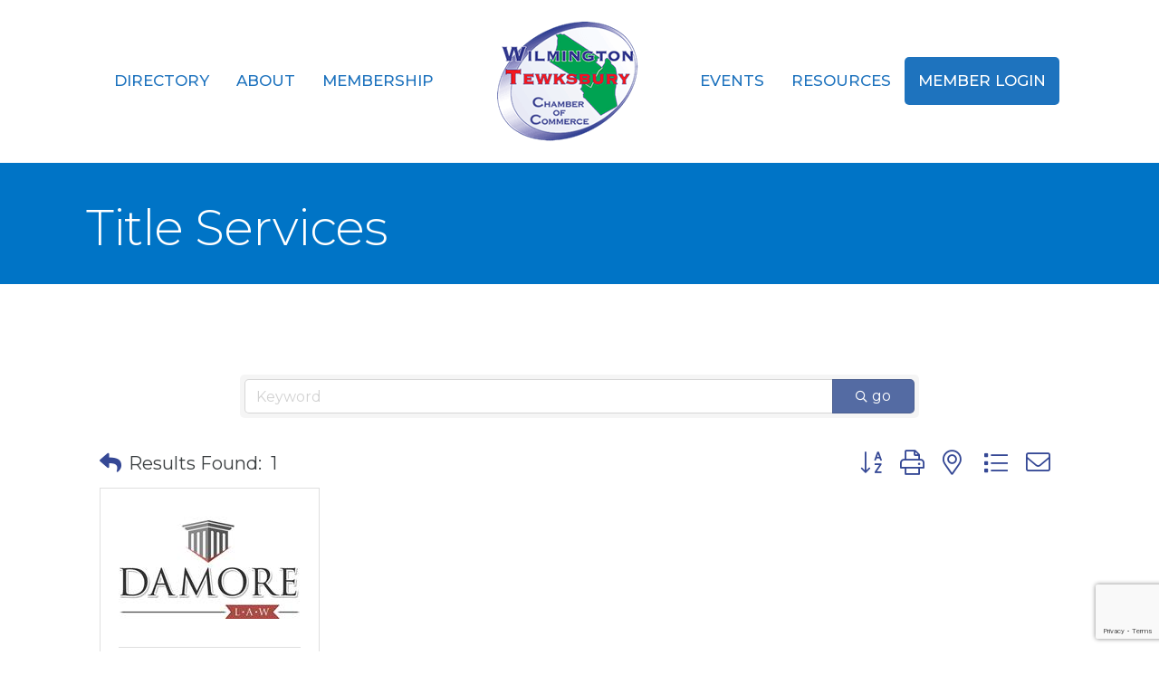

--- FILE ---
content_type: text/html; charset=utf-8
request_url: https://www.google.com/recaptcha/enterprise/anchor?ar=1&k=6LfI_T8rAAAAAMkWHrLP_GfSf3tLy9tKa839wcWa&co=aHR0cHM6Ly9idXNpbmVzcy53aWxtaW5ndG9udGV3a3NidXJ5Y2hhbWJlci5vcmc6NDQz&hl=en&v=PoyoqOPhxBO7pBk68S4YbpHZ&size=invisible&anchor-ms=20000&execute-ms=30000&cb=piscoqv8bphe
body_size: 48755
content:
<!DOCTYPE HTML><html dir="ltr" lang="en"><head><meta http-equiv="Content-Type" content="text/html; charset=UTF-8">
<meta http-equiv="X-UA-Compatible" content="IE=edge">
<title>reCAPTCHA</title>
<style type="text/css">
/* cyrillic-ext */
@font-face {
  font-family: 'Roboto';
  font-style: normal;
  font-weight: 400;
  font-stretch: 100%;
  src: url(//fonts.gstatic.com/s/roboto/v48/KFO7CnqEu92Fr1ME7kSn66aGLdTylUAMa3GUBHMdazTgWw.woff2) format('woff2');
  unicode-range: U+0460-052F, U+1C80-1C8A, U+20B4, U+2DE0-2DFF, U+A640-A69F, U+FE2E-FE2F;
}
/* cyrillic */
@font-face {
  font-family: 'Roboto';
  font-style: normal;
  font-weight: 400;
  font-stretch: 100%;
  src: url(//fonts.gstatic.com/s/roboto/v48/KFO7CnqEu92Fr1ME7kSn66aGLdTylUAMa3iUBHMdazTgWw.woff2) format('woff2');
  unicode-range: U+0301, U+0400-045F, U+0490-0491, U+04B0-04B1, U+2116;
}
/* greek-ext */
@font-face {
  font-family: 'Roboto';
  font-style: normal;
  font-weight: 400;
  font-stretch: 100%;
  src: url(//fonts.gstatic.com/s/roboto/v48/KFO7CnqEu92Fr1ME7kSn66aGLdTylUAMa3CUBHMdazTgWw.woff2) format('woff2');
  unicode-range: U+1F00-1FFF;
}
/* greek */
@font-face {
  font-family: 'Roboto';
  font-style: normal;
  font-weight: 400;
  font-stretch: 100%;
  src: url(//fonts.gstatic.com/s/roboto/v48/KFO7CnqEu92Fr1ME7kSn66aGLdTylUAMa3-UBHMdazTgWw.woff2) format('woff2');
  unicode-range: U+0370-0377, U+037A-037F, U+0384-038A, U+038C, U+038E-03A1, U+03A3-03FF;
}
/* math */
@font-face {
  font-family: 'Roboto';
  font-style: normal;
  font-weight: 400;
  font-stretch: 100%;
  src: url(//fonts.gstatic.com/s/roboto/v48/KFO7CnqEu92Fr1ME7kSn66aGLdTylUAMawCUBHMdazTgWw.woff2) format('woff2');
  unicode-range: U+0302-0303, U+0305, U+0307-0308, U+0310, U+0312, U+0315, U+031A, U+0326-0327, U+032C, U+032F-0330, U+0332-0333, U+0338, U+033A, U+0346, U+034D, U+0391-03A1, U+03A3-03A9, U+03B1-03C9, U+03D1, U+03D5-03D6, U+03F0-03F1, U+03F4-03F5, U+2016-2017, U+2034-2038, U+203C, U+2040, U+2043, U+2047, U+2050, U+2057, U+205F, U+2070-2071, U+2074-208E, U+2090-209C, U+20D0-20DC, U+20E1, U+20E5-20EF, U+2100-2112, U+2114-2115, U+2117-2121, U+2123-214F, U+2190, U+2192, U+2194-21AE, U+21B0-21E5, U+21F1-21F2, U+21F4-2211, U+2213-2214, U+2216-22FF, U+2308-230B, U+2310, U+2319, U+231C-2321, U+2336-237A, U+237C, U+2395, U+239B-23B7, U+23D0, U+23DC-23E1, U+2474-2475, U+25AF, U+25B3, U+25B7, U+25BD, U+25C1, U+25CA, U+25CC, U+25FB, U+266D-266F, U+27C0-27FF, U+2900-2AFF, U+2B0E-2B11, U+2B30-2B4C, U+2BFE, U+3030, U+FF5B, U+FF5D, U+1D400-1D7FF, U+1EE00-1EEFF;
}
/* symbols */
@font-face {
  font-family: 'Roboto';
  font-style: normal;
  font-weight: 400;
  font-stretch: 100%;
  src: url(//fonts.gstatic.com/s/roboto/v48/KFO7CnqEu92Fr1ME7kSn66aGLdTylUAMaxKUBHMdazTgWw.woff2) format('woff2');
  unicode-range: U+0001-000C, U+000E-001F, U+007F-009F, U+20DD-20E0, U+20E2-20E4, U+2150-218F, U+2190, U+2192, U+2194-2199, U+21AF, U+21E6-21F0, U+21F3, U+2218-2219, U+2299, U+22C4-22C6, U+2300-243F, U+2440-244A, U+2460-24FF, U+25A0-27BF, U+2800-28FF, U+2921-2922, U+2981, U+29BF, U+29EB, U+2B00-2BFF, U+4DC0-4DFF, U+FFF9-FFFB, U+10140-1018E, U+10190-1019C, U+101A0, U+101D0-101FD, U+102E0-102FB, U+10E60-10E7E, U+1D2C0-1D2D3, U+1D2E0-1D37F, U+1F000-1F0FF, U+1F100-1F1AD, U+1F1E6-1F1FF, U+1F30D-1F30F, U+1F315, U+1F31C, U+1F31E, U+1F320-1F32C, U+1F336, U+1F378, U+1F37D, U+1F382, U+1F393-1F39F, U+1F3A7-1F3A8, U+1F3AC-1F3AF, U+1F3C2, U+1F3C4-1F3C6, U+1F3CA-1F3CE, U+1F3D4-1F3E0, U+1F3ED, U+1F3F1-1F3F3, U+1F3F5-1F3F7, U+1F408, U+1F415, U+1F41F, U+1F426, U+1F43F, U+1F441-1F442, U+1F444, U+1F446-1F449, U+1F44C-1F44E, U+1F453, U+1F46A, U+1F47D, U+1F4A3, U+1F4B0, U+1F4B3, U+1F4B9, U+1F4BB, U+1F4BF, U+1F4C8-1F4CB, U+1F4D6, U+1F4DA, U+1F4DF, U+1F4E3-1F4E6, U+1F4EA-1F4ED, U+1F4F7, U+1F4F9-1F4FB, U+1F4FD-1F4FE, U+1F503, U+1F507-1F50B, U+1F50D, U+1F512-1F513, U+1F53E-1F54A, U+1F54F-1F5FA, U+1F610, U+1F650-1F67F, U+1F687, U+1F68D, U+1F691, U+1F694, U+1F698, U+1F6AD, U+1F6B2, U+1F6B9-1F6BA, U+1F6BC, U+1F6C6-1F6CF, U+1F6D3-1F6D7, U+1F6E0-1F6EA, U+1F6F0-1F6F3, U+1F6F7-1F6FC, U+1F700-1F7FF, U+1F800-1F80B, U+1F810-1F847, U+1F850-1F859, U+1F860-1F887, U+1F890-1F8AD, U+1F8B0-1F8BB, U+1F8C0-1F8C1, U+1F900-1F90B, U+1F93B, U+1F946, U+1F984, U+1F996, U+1F9E9, U+1FA00-1FA6F, U+1FA70-1FA7C, U+1FA80-1FA89, U+1FA8F-1FAC6, U+1FACE-1FADC, U+1FADF-1FAE9, U+1FAF0-1FAF8, U+1FB00-1FBFF;
}
/* vietnamese */
@font-face {
  font-family: 'Roboto';
  font-style: normal;
  font-weight: 400;
  font-stretch: 100%;
  src: url(//fonts.gstatic.com/s/roboto/v48/KFO7CnqEu92Fr1ME7kSn66aGLdTylUAMa3OUBHMdazTgWw.woff2) format('woff2');
  unicode-range: U+0102-0103, U+0110-0111, U+0128-0129, U+0168-0169, U+01A0-01A1, U+01AF-01B0, U+0300-0301, U+0303-0304, U+0308-0309, U+0323, U+0329, U+1EA0-1EF9, U+20AB;
}
/* latin-ext */
@font-face {
  font-family: 'Roboto';
  font-style: normal;
  font-weight: 400;
  font-stretch: 100%;
  src: url(//fonts.gstatic.com/s/roboto/v48/KFO7CnqEu92Fr1ME7kSn66aGLdTylUAMa3KUBHMdazTgWw.woff2) format('woff2');
  unicode-range: U+0100-02BA, U+02BD-02C5, U+02C7-02CC, U+02CE-02D7, U+02DD-02FF, U+0304, U+0308, U+0329, U+1D00-1DBF, U+1E00-1E9F, U+1EF2-1EFF, U+2020, U+20A0-20AB, U+20AD-20C0, U+2113, U+2C60-2C7F, U+A720-A7FF;
}
/* latin */
@font-face {
  font-family: 'Roboto';
  font-style: normal;
  font-weight: 400;
  font-stretch: 100%;
  src: url(//fonts.gstatic.com/s/roboto/v48/KFO7CnqEu92Fr1ME7kSn66aGLdTylUAMa3yUBHMdazQ.woff2) format('woff2');
  unicode-range: U+0000-00FF, U+0131, U+0152-0153, U+02BB-02BC, U+02C6, U+02DA, U+02DC, U+0304, U+0308, U+0329, U+2000-206F, U+20AC, U+2122, U+2191, U+2193, U+2212, U+2215, U+FEFF, U+FFFD;
}
/* cyrillic-ext */
@font-face {
  font-family: 'Roboto';
  font-style: normal;
  font-weight: 500;
  font-stretch: 100%;
  src: url(//fonts.gstatic.com/s/roboto/v48/KFO7CnqEu92Fr1ME7kSn66aGLdTylUAMa3GUBHMdazTgWw.woff2) format('woff2');
  unicode-range: U+0460-052F, U+1C80-1C8A, U+20B4, U+2DE0-2DFF, U+A640-A69F, U+FE2E-FE2F;
}
/* cyrillic */
@font-face {
  font-family: 'Roboto';
  font-style: normal;
  font-weight: 500;
  font-stretch: 100%;
  src: url(//fonts.gstatic.com/s/roboto/v48/KFO7CnqEu92Fr1ME7kSn66aGLdTylUAMa3iUBHMdazTgWw.woff2) format('woff2');
  unicode-range: U+0301, U+0400-045F, U+0490-0491, U+04B0-04B1, U+2116;
}
/* greek-ext */
@font-face {
  font-family: 'Roboto';
  font-style: normal;
  font-weight: 500;
  font-stretch: 100%;
  src: url(//fonts.gstatic.com/s/roboto/v48/KFO7CnqEu92Fr1ME7kSn66aGLdTylUAMa3CUBHMdazTgWw.woff2) format('woff2');
  unicode-range: U+1F00-1FFF;
}
/* greek */
@font-face {
  font-family: 'Roboto';
  font-style: normal;
  font-weight: 500;
  font-stretch: 100%;
  src: url(//fonts.gstatic.com/s/roboto/v48/KFO7CnqEu92Fr1ME7kSn66aGLdTylUAMa3-UBHMdazTgWw.woff2) format('woff2');
  unicode-range: U+0370-0377, U+037A-037F, U+0384-038A, U+038C, U+038E-03A1, U+03A3-03FF;
}
/* math */
@font-face {
  font-family: 'Roboto';
  font-style: normal;
  font-weight: 500;
  font-stretch: 100%;
  src: url(//fonts.gstatic.com/s/roboto/v48/KFO7CnqEu92Fr1ME7kSn66aGLdTylUAMawCUBHMdazTgWw.woff2) format('woff2');
  unicode-range: U+0302-0303, U+0305, U+0307-0308, U+0310, U+0312, U+0315, U+031A, U+0326-0327, U+032C, U+032F-0330, U+0332-0333, U+0338, U+033A, U+0346, U+034D, U+0391-03A1, U+03A3-03A9, U+03B1-03C9, U+03D1, U+03D5-03D6, U+03F0-03F1, U+03F4-03F5, U+2016-2017, U+2034-2038, U+203C, U+2040, U+2043, U+2047, U+2050, U+2057, U+205F, U+2070-2071, U+2074-208E, U+2090-209C, U+20D0-20DC, U+20E1, U+20E5-20EF, U+2100-2112, U+2114-2115, U+2117-2121, U+2123-214F, U+2190, U+2192, U+2194-21AE, U+21B0-21E5, U+21F1-21F2, U+21F4-2211, U+2213-2214, U+2216-22FF, U+2308-230B, U+2310, U+2319, U+231C-2321, U+2336-237A, U+237C, U+2395, U+239B-23B7, U+23D0, U+23DC-23E1, U+2474-2475, U+25AF, U+25B3, U+25B7, U+25BD, U+25C1, U+25CA, U+25CC, U+25FB, U+266D-266F, U+27C0-27FF, U+2900-2AFF, U+2B0E-2B11, U+2B30-2B4C, U+2BFE, U+3030, U+FF5B, U+FF5D, U+1D400-1D7FF, U+1EE00-1EEFF;
}
/* symbols */
@font-face {
  font-family: 'Roboto';
  font-style: normal;
  font-weight: 500;
  font-stretch: 100%;
  src: url(//fonts.gstatic.com/s/roboto/v48/KFO7CnqEu92Fr1ME7kSn66aGLdTylUAMaxKUBHMdazTgWw.woff2) format('woff2');
  unicode-range: U+0001-000C, U+000E-001F, U+007F-009F, U+20DD-20E0, U+20E2-20E4, U+2150-218F, U+2190, U+2192, U+2194-2199, U+21AF, U+21E6-21F0, U+21F3, U+2218-2219, U+2299, U+22C4-22C6, U+2300-243F, U+2440-244A, U+2460-24FF, U+25A0-27BF, U+2800-28FF, U+2921-2922, U+2981, U+29BF, U+29EB, U+2B00-2BFF, U+4DC0-4DFF, U+FFF9-FFFB, U+10140-1018E, U+10190-1019C, U+101A0, U+101D0-101FD, U+102E0-102FB, U+10E60-10E7E, U+1D2C0-1D2D3, U+1D2E0-1D37F, U+1F000-1F0FF, U+1F100-1F1AD, U+1F1E6-1F1FF, U+1F30D-1F30F, U+1F315, U+1F31C, U+1F31E, U+1F320-1F32C, U+1F336, U+1F378, U+1F37D, U+1F382, U+1F393-1F39F, U+1F3A7-1F3A8, U+1F3AC-1F3AF, U+1F3C2, U+1F3C4-1F3C6, U+1F3CA-1F3CE, U+1F3D4-1F3E0, U+1F3ED, U+1F3F1-1F3F3, U+1F3F5-1F3F7, U+1F408, U+1F415, U+1F41F, U+1F426, U+1F43F, U+1F441-1F442, U+1F444, U+1F446-1F449, U+1F44C-1F44E, U+1F453, U+1F46A, U+1F47D, U+1F4A3, U+1F4B0, U+1F4B3, U+1F4B9, U+1F4BB, U+1F4BF, U+1F4C8-1F4CB, U+1F4D6, U+1F4DA, U+1F4DF, U+1F4E3-1F4E6, U+1F4EA-1F4ED, U+1F4F7, U+1F4F9-1F4FB, U+1F4FD-1F4FE, U+1F503, U+1F507-1F50B, U+1F50D, U+1F512-1F513, U+1F53E-1F54A, U+1F54F-1F5FA, U+1F610, U+1F650-1F67F, U+1F687, U+1F68D, U+1F691, U+1F694, U+1F698, U+1F6AD, U+1F6B2, U+1F6B9-1F6BA, U+1F6BC, U+1F6C6-1F6CF, U+1F6D3-1F6D7, U+1F6E0-1F6EA, U+1F6F0-1F6F3, U+1F6F7-1F6FC, U+1F700-1F7FF, U+1F800-1F80B, U+1F810-1F847, U+1F850-1F859, U+1F860-1F887, U+1F890-1F8AD, U+1F8B0-1F8BB, U+1F8C0-1F8C1, U+1F900-1F90B, U+1F93B, U+1F946, U+1F984, U+1F996, U+1F9E9, U+1FA00-1FA6F, U+1FA70-1FA7C, U+1FA80-1FA89, U+1FA8F-1FAC6, U+1FACE-1FADC, U+1FADF-1FAE9, U+1FAF0-1FAF8, U+1FB00-1FBFF;
}
/* vietnamese */
@font-face {
  font-family: 'Roboto';
  font-style: normal;
  font-weight: 500;
  font-stretch: 100%;
  src: url(//fonts.gstatic.com/s/roboto/v48/KFO7CnqEu92Fr1ME7kSn66aGLdTylUAMa3OUBHMdazTgWw.woff2) format('woff2');
  unicode-range: U+0102-0103, U+0110-0111, U+0128-0129, U+0168-0169, U+01A0-01A1, U+01AF-01B0, U+0300-0301, U+0303-0304, U+0308-0309, U+0323, U+0329, U+1EA0-1EF9, U+20AB;
}
/* latin-ext */
@font-face {
  font-family: 'Roboto';
  font-style: normal;
  font-weight: 500;
  font-stretch: 100%;
  src: url(//fonts.gstatic.com/s/roboto/v48/KFO7CnqEu92Fr1ME7kSn66aGLdTylUAMa3KUBHMdazTgWw.woff2) format('woff2');
  unicode-range: U+0100-02BA, U+02BD-02C5, U+02C7-02CC, U+02CE-02D7, U+02DD-02FF, U+0304, U+0308, U+0329, U+1D00-1DBF, U+1E00-1E9F, U+1EF2-1EFF, U+2020, U+20A0-20AB, U+20AD-20C0, U+2113, U+2C60-2C7F, U+A720-A7FF;
}
/* latin */
@font-face {
  font-family: 'Roboto';
  font-style: normal;
  font-weight: 500;
  font-stretch: 100%;
  src: url(//fonts.gstatic.com/s/roboto/v48/KFO7CnqEu92Fr1ME7kSn66aGLdTylUAMa3yUBHMdazQ.woff2) format('woff2');
  unicode-range: U+0000-00FF, U+0131, U+0152-0153, U+02BB-02BC, U+02C6, U+02DA, U+02DC, U+0304, U+0308, U+0329, U+2000-206F, U+20AC, U+2122, U+2191, U+2193, U+2212, U+2215, U+FEFF, U+FFFD;
}
/* cyrillic-ext */
@font-face {
  font-family: 'Roboto';
  font-style: normal;
  font-weight: 900;
  font-stretch: 100%;
  src: url(//fonts.gstatic.com/s/roboto/v48/KFO7CnqEu92Fr1ME7kSn66aGLdTylUAMa3GUBHMdazTgWw.woff2) format('woff2');
  unicode-range: U+0460-052F, U+1C80-1C8A, U+20B4, U+2DE0-2DFF, U+A640-A69F, U+FE2E-FE2F;
}
/* cyrillic */
@font-face {
  font-family: 'Roboto';
  font-style: normal;
  font-weight: 900;
  font-stretch: 100%;
  src: url(//fonts.gstatic.com/s/roboto/v48/KFO7CnqEu92Fr1ME7kSn66aGLdTylUAMa3iUBHMdazTgWw.woff2) format('woff2');
  unicode-range: U+0301, U+0400-045F, U+0490-0491, U+04B0-04B1, U+2116;
}
/* greek-ext */
@font-face {
  font-family: 'Roboto';
  font-style: normal;
  font-weight: 900;
  font-stretch: 100%;
  src: url(//fonts.gstatic.com/s/roboto/v48/KFO7CnqEu92Fr1ME7kSn66aGLdTylUAMa3CUBHMdazTgWw.woff2) format('woff2');
  unicode-range: U+1F00-1FFF;
}
/* greek */
@font-face {
  font-family: 'Roboto';
  font-style: normal;
  font-weight: 900;
  font-stretch: 100%;
  src: url(//fonts.gstatic.com/s/roboto/v48/KFO7CnqEu92Fr1ME7kSn66aGLdTylUAMa3-UBHMdazTgWw.woff2) format('woff2');
  unicode-range: U+0370-0377, U+037A-037F, U+0384-038A, U+038C, U+038E-03A1, U+03A3-03FF;
}
/* math */
@font-face {
  font-family: 'Roboto';
  font-style: normal;
  font-weight: 900;
  font-stretch: 100%;
  src: url(//fonts.gstatic.com/s/roboto/v48/KFO7CnqEu92Fr1ME7kSn66aGLdTylUAMawCUBHMdazTgWw.woff2) format('woff2');
  unicode-range: U+0302-0303, U+0305, U+0307-0308, U+0310, U+0312, U+0315, U+031A, U+0326-0327, U+032C, U+032F-0330, U+0332-0333, U+0338, U+033A, U+0346, U+034D, U+0391-03A1, U+03A3-03A9, U+03B1-03C9, U+03D1, U+03D5-03D6, U+03F0-03F1, U+03F4-03F5, U+2016-2017, U+2034-2038, U+203C, U+2040, U+2043, U+2047, U+2050, U+2057, U+205F, U+2070-2071, U+2074-208E, U+2090-209C, U+20D0-20DC, U+20E1, U+20E5-20EF, U+2100-2112, U+2114-2115, U+2117-2121, U+2123-214F, U+2190, U+2192, U+2194-21AE, U+21B0-21E5, U+21F1-21F2, U+21F4-2211, U+2213-2214, U+2216-22FF, U+2308-230B, U+2310, U+2319, U+231C-2321, U+2336-237A, U+237C, U+2395, U+239B-23B7, U+23D0, U+23DC-23E1, U+2474-2475, U+25AF, U+25B3, U+25B7, U+25BD, U+25C1, U+25CA, U+25CC, U+25FB, U+266D-266F, U+27C0-27FF, U+2900-2AFF, U+2B0E-2B11, U+2B30-2B4C, U+2BFE, U+3030, U+FF5B, U+FF5D, U+1D400-1D7FF, U+1EE00-1EEFF;
}
/* symbols */
@font-face {
  font-family: 'Roboto';
  font-style: normal;
  font-weight: 900;
  font-stretch: 100%;
  src: url(//fonts.gstatic.com/s/roboto/v48/KFO7CnqEu92Fr1ME7kSn66aGLdTylUAMaxKUBHMdazTgWw.woff2) format('woff2');
  unicode-range: U+0001-000C, U+000E-001F, U+007F-009F, U+20DD-20E0, U+20E2-20E4, U+2150-218F, U+2190, U+2192, U+2194-2199, U+21AF, U+21E6-21F0, U+21F3, U+2218-2219, U+2299, U+22C4-22C6, U+2300-243F, U+2440-244A, U+2460-24FF, U+25A0-27BF, U+2800-28FF, U+2921-2922, U+2981, U+29BF, U+29EB, U+2B00-2BFF, U+4DC0-4DFF, U+FFF9-FFFB, U+10140-1018E, U+10190-1019C, U+101A0, U+101D0-101FD, U+102E0-102FB, U+10E60-10E7E, U+1D2C0-1D2D3, U+1D2E0-1D37F, U+1F000-1F0FF, U+1F100-1F1AD, U+1F1E6-1F1FF, U+1F30D-1F30F, U+1F315, U+1F31C, U+1F31E, U+1F320-1F32C, U+1F336, U+1F378, U+1F37D, U+1F382, U+1F393-1F39F, U+1F3A7-1F3A8, U+1F3AC-1F3AF, U+1F3C2, U+1F3C4-1F3C6, U+1F3CA-1F3CE, U+1F3D4-1F3E0, U+1F3ED, U+1F3F1-1F3F3, U+1F3F5-1F3F7, U+1F408, U+1F415, U+1F41F, U+1F426, U+1F43F, U+1F441-1F442, U+1F444, U+1F446-1F449, U+1F44C-1F44E, U+1F453, U+1F46A, U+1F47D, U+1F4A3, U+1F4B0, U+1F4B3, U+1F4B9, U+1F4BB, U+1F4BF, U+1F4C8-1F4CB, U+1F4D6, U+1F4DA, U+1F4DF, U+1F4E3-1F4E6, U+1F4EA-1F4ED, U+1F4F7, U+1F4F9-1F4FB, U+1F4FD-1F4FE, U+1F503, U+1F507-1F50B, U+1F50D, U+1F512-1F513, U+1F53E-1F54A, U+1F54F-1F5FA, U+1F610, U+1F650-1F67F, U+1F687, U+1F68D, U+1F691, U+1F694, U+1F698, U+1F6AD, U+1F6B2, U+1F6B9-1F6BA, U+1F6BC, U+1F6C6-1F6CF, U+1F6D3-1F6D7, U+1F6E0-1F6EA, U+1F6F0-1F6F3, U+1F6F7-1F6FC, U+1F700-1F7FF, U+1F800-1F80B, U+1F810-1F847, U+1F850-1F859, U+1F860-1F887, U+1F890-1F8AD, U+1F8B0-1F8BB, U+1F8C0-1F8C1, U+1F900-1F90B, U+1F93B, U+1F946, U+1F984, U+1F996, U+1F9E9, U+1FA00-1FA6F, U+1FA70-1FA7C, U+1FA80-1FA89, U+1FA8F-1FAC6, U+1FACE-1FADC, U+1FADF-1FAE9, U+1FAF0-1FAF8, U+1FB00-1FBFF;
}
/* vietnamese */
@font-face {
  font-family: 'Roboto';
  font-style: normal;
  font-weight: 900;
  font-stretch: 100%;
  src: url(//fonts.gstatic.com/s/roboto/v48/KFO7CnqEu92Fr1ME7kSn66aGLdTylUAMa3OUBHMdazTgWw.woff2) format('woff2');
  unicode-range: U+0102-0103, U+0110-0111, U+0128-0129, U+0168-0169, U+01A0-01A1, U+01AF-01B0, U+0300-0301, U+0303-0304, U+0308-0309, U+0323, U+0329, U+1EA0-1EF9, U+20AB;
}
/* latin-ext */
@font-face {
  font-family: 'Roboto';
  font-style: normal;
  font-weight: 900;
  font-stretch: 100%;
  src: url(//fonts.gstatic.com/s/roboto/v48/KFO7CnqEu92Fr1ME7kSn66aGLdTylUAMa3KUBHMdazTgWw.woff2) format('woff2');
  unicode-range: U+0100-02BA, U+02BD-02C5, U+02C7-02CC, U+02CE-02D7, U+02DD-02FF, U+0304, U+0308, U+0329, U+1D00-1DBF, U+1E00-1E9F, U+1EF2-1EFF, U+2020, U+20A0-20AB, U+20AD-20C0, U+2113, U+2C60-2C7F, U+A720-A7FF;
}
/* latin */
@font-face {
  font-family: 'Roboto';
  font-style: normal;
  font-weight: 900;
  font-stretch: 100%;
  src: url(//fonts.gstatic.com/s/roboto/v48/KFO7CnqEu92Fr1ME7kSn66aGLdTylUAMa3yUBHMdazQ.woff2) format('woff2');
  unicode-range: U+0000-00FF, U+0131, U+0152-0153, U+02BB-02BC, U+02C6, U+02DA, U+02DC, U+0304, U+0308, U+0329, U+2000-206F, U+20AC, U+2122, U+2191, U+2193, U+2212, U+2215, U+FEFF, U+FFFD;
}

</style>
<link rel="stylesheet" type="text/css" href="https://www.gstatic.com/recaptcha/releases/PoyoqOPhxBO7pBk68S4YbpHZ/styles__ltr.css">
<script nonce="ijIXEVkN982Oyz9G4PniCQ" type="text/javascript">window['__recaptcha_api'] = 'https://www.google.com/recaptcha/enterprise/';</script>
<script type="text/javascript" src="https://www.gstatic.com/recaptcha/releases/PoyoqOPhxBO7pBk68S4YbpHZ/recaptcha__en.js" nonce="ijIXEVkN982Oyz9G4PniCQ">
      
    </script></head>
<body><div id="rc-anchor-alert" class="rc-anchor-alert"></div>
<input type="hidden" id="recaptcha-token" value="[base64]">
<script type="text/javascript" nonce="ijIXEVkN982Oyz9G4PniCQ">
      recaptcha.anchor.Main.init("[\x22ainput\x22,[\x22bgdata\x22,\x22\x22,\[base64]/[base64]/bmV3IFpbdF0obVswXSk6Sz09Mj9uZXcgWlt0XShtWzBdLG1bMV0pOks9PTM/bmV3IFpbdF0obVswXSxtWzFdLG1bMl0pOks9PTQ/[base64]/[base64]/[base64]/[base64]/[base64]/[base64]/[base64]/[base64]/[base64]/[base64]/[base64]/[base64]/[base64]/[base64]\\u003d\\u003d\x22,\[base64]\x22,\x22w5vCqU7Cv8O4w6rCgFVQFjDCv8K0w55WecKywplfwonDujzDghoHw74Fw7UBwoTDvCZ0w6gQO8KxfR9KcQ/DhMOrXwPCusOxwoBXwpV9w5HCq8Ogw7YSWcOLw68maSnDkcK6w5Itwo0fW8OQwp94LcK/[base64]/DqR3Cuycxw7YJK1LDnMK/w67DscO0RlXDji7DgsK2w6jDu2F3VcK6woNJw5DDlxjDtsKFwpQuwq8/f2fDvR0cayPDisOcc8OkFMK9wrPDtj4ZQ8O2wogjw5zCo34GbMOlwr4Pwo3Dg8Kyw5BmwpkWMBxRw4oaCBLCv8KDwp0Nw6fDnQ44wro6dztEYnzCvk5ZwrrDpcKeYMKsOMOoXxTCusK1w4vDlMK6w7pPwqxbMRLCuiTDgzB/wpXDm2kmN2TDvF19XxAKw5bDncKSw4Vpw57Cq8OGFMOQJcKUPsKGBV5IworDuAHChB/DmC7CsE7CmMKXPsOCZEsjDUJMKMOUw61rw5JqYsK3wrPDuEsJGTUtw4fCixM+ai/CsxE7wrfCjTsEE8K2YcKjwoHDinJLwps8w6vCnMK0wozCrAMJwo9yw79/wpbDgApCw5oiLT4YwowiDMOHw5bDkUMdw5QWOMOTwoTCrMOzwoPCmUxiQFwZCAnCscKHYzfDjg96ccO3JcOawoUVw7TDisO5OkV8ScK9fcOUS8OXw4kIwr/DisOmIMK5CcOuw4lifgB0w5UtwpN0dTIxAF/CpMKwd0DDrcKCwo3CvS7DksK7woXDjC0JWy0Tw5XDvcOjOXkWw5tVLCwdBgbDnjAywpPCosO5Dlw3T30Rw67CgDTCmBLCq8Kkw43DsDlKw4Vgw5chMcOjw7PDjGNpwoMoGGlGw7c2IcOMNA/DqTg5w68Rw7PCkEpqFylEwpoiDsOOEUV3MMKZeMKjJmNEw5nDpcK9wrB2PGXCtxPCpUbDpX9eHi/[base64]/Dvl1FATQEUlwHwoVtO1kTW1DCuMOJw6/DskzDkGzDvRrCl3c8GWF/SMOKwofDoDNCesOcw4Rxwr7DrsOgw7ZewrB/JMKLbMKcHgTCkMKww5hwBMKkw7pAwrfCqBDDgsOMPBjCk1wAcgnCjcOPSsKZw4E9w7zDicOxw6HCl8KaLcOfw4BOw7jDoCnCk8OhwqXDrcKwwrBHwrNbSF12w6kNLsOCT8OUwo0Iw7rDpMO5w6M9LhvCosOtw6HCth7DicKMMcOuw5/CncOaw7HDnMKEw57DpmweDX8QOcO0R3HDrAXCkVg6DFInfMO0w5XDvMKSUcKVw54QI8KVAsKTwqF8woQsOMK5w4Q4wrbClGwad0U2wpTCn1TDncKOFXjClMKew6EQwovCj1vDuyYUw6QyKcKGwpEwwpUdAE/CjMO3w6sNwp3DhBHCskJELkHDhMONAT8Gw5gJwq5yQBTDpz7Dj8KXw4x/[base64]/CqD3CvGrCsU7Dj302ATXCicKpw5N4KMKCSlpXw7Q2w6IxwqfDhBwKHMOIw4zDgsKqwrvDm8K7IcKrLsOHAsOZUsKhGMKBw77Ci8Ouf8KuYWk1wpbCqcK/AcKuR8O9XWXDrg/CncO1wpXDj8OPMxRXw7DDnsOBwqV1w7vCgMOuw47Dr8KROl/[base64]/w7PDhmvDvsKuw4gmVMK2CUfCoyQPwozDrsOUcnR9V8OQIcKaTFbDvMKjBgxEw7MCFMKpQ8KAOFxJJ8OHw6DDqGFdwp4LwoDCikDCkRvCrz4gWFzCjsOkwoTCg8KwQ0TCmMOabwIbDFQdw7nCs8KKdMKpGBLCvsOGCiF/dhxWw59GecKmwo7Cv8O2wqFfc8OVEk0ywrjCryt9dMKdwpHCrHwOdB1Tw57DvcOYBcOLw7rClRtTI8K0fALDs3bCsmgUw4kBNcOOcMOdw4vChyPDoXkXNsO3woZaQsOUw47DgcK4wqxNKmUgwq7CoMOkcSZOZAfCkAoLZcOuYcKiDHlrw4jDli/DgMO3XcOFVMKdO8O/d8K+AsOBwoZ9wrlOCxjDhiUYNWbDk3XDsQpWwokzDzRPQDgGFTjCscKKScOOB8Kdw5TDoC/[base64]/CpsK3w6lBw5hVAMOww6TDlXzCu8O9w4VCw7HDq8OHw7fCgxrDgcO2w7caVMK3MXLDssOhw79VVExyw4APbcOwwpvCp3/[base64]/[base64]/[base64]/ecKew7MNTsK7WHfDrUXCjsKjwqnCvcKjwr4xDMKGTcKNwqLDn8Kww5lcw5XDghbCi8K8w7wOYjwQNwwqw5TCmMOYL8KdUcKRC2/[base64]/DpmseXixLRsK4RMK9WTbDiyVZwrEgUizDqcKTw6/Cj8OFJTtZw5LDl2URECHCqMOhwpLDs8OKw5/[base64]/[base64]/DqmBOKgoSwpdWPMKZwqNWZsKTwrRBwp0mQ8KYwpfDkUsLwoHDtWjCh8KwcWbDpsKia8OLRMKWwrfDs8KTDFg1woHCnRJxM8KxwpwxdDXDtRgow6tvHz98w77ChjZSwrnDoMOQDcKSwoXCmQLDj1MPw7rDhA5cfSJdNVPDqBlmFcO0WR/DmsOYwopObANHwp8rwqIcK3/[base64]/aX3Ch8O5wrLDp8KOUDfCpDzCr00Ew7nCssKUw6HCmsKxwrl1QwXCnsK7wrdwa8OPw6/DlFDDu8OmwofDh1N+VsONwpwzF8O7wp3Cs31SDV/Du2g1w7fDhsKPw78PRzTCuQx5wqTCkHAFeFvDtnpyTsOtwr45BMOYaA9ew5bCtcO2w4TDgsOhw5vDpHHDmcO/wpfCklPDmsOSw6zCmMKIwrVZEmTDsMKNw7rDkMOAIhA8Nm/DisOaw4sba8OPScO/w7NpT8Kiw4JCwqHCpsO4w4rDgsKdwojDnkvDjDvComjDgcO+SsKqbcOsVMOswpbDm8O6LXrCrVtMwrwiw4wcw7rChMKfwp53wr3Cj342dXwkwr40w5fDtQbCvWRcwrvCp1pDBkbDjFN/[base64]/w7vCrHsgw7xZRSRWw44TwoZfw7TCtsOfQMKiSG0Cw7wDS8K8w5vCl8K8WEDCkT4jwqM9wpzCosORPSrDr8K4cUDDjMKewr3CoMOGw4/[base64]/[base64]/Du8KNw4sQw40Cw6wqw7kywpvDgwhPw7LDgcOdSmVWw586woNgw5QKw4MaHsKVwp/CuWB4NMKPPMO7w43Dg8ORFwbCoV3CqcOOHMKNWl3CvsKxwrbDtsKDH1rDrxxJw747wpDDhVNRw48qGgLCiMKZCsOEw5nDlX4vw7s6LSXDlTHDpTNYJMOcEUPDlCHDthTDtcO+KcO7LmTCjsKXNDQ7KcKRfW/[base64]/[base64]/[base64]/[base64]/L2nCkcKrwp4vGsO/w4HDonpywr0VCB8+wpRvw5vDmMKxRA8lw65Mw4jDn8OeOcKzw4haw68uGMKJwo4kwobDgDVCJD5Fwpc9w5XDnsK5wrHCv095wrJrw6LDjlPDhsOlw4cCUMOpKTrChEECcm3DgsOzOMKiw4tBAVjDkBA8bsOpw4jDpsK9w43CosK/wonCjsKodSLCrMOSLsOgwobCkkUdJcOZwp/ChsK2wqTCv3bCmsOlDSBLZ8OeHcKZUCBfU8OiPAnCvMKkFAI4w4UYcGlzwp3Dg8Omw7HDsMOObyhFw6wlwpxgw5HDmSxywq46wqjDucOmbsO5wo/CkQfCmMKDBzEwdsKIw5fCjVoZfCHDhyPDiiVWw4nDu8KcYwvDmRkwF8OnwqPDtBDDhsOfwpoewqZ8LkgIJmIUw7bDm8KHwrxtNU7DmE7DvMOAw6nDmy3DicO6BQHDgcKRGcKySsK7woTChQzCs8K5w43CtRrDq8Ogw5vDusO3w79Sw5MDfcO9UC/CqcOGwpXCqUrDpcOfw6LDvyM+H8Oiw7HDmCjCp2LCqMKLDkfDvkDCkMOZWUrCmUdsUMK/wpLDmSwWawHCi8Kmw7RScg41wq/DhhTDj15TB144wpDCp182U2NCbxnCvF4Aw7/DoVTChD3DncKhw5nDtnY/wowQbcO2w4XDo8KdwqXDoW8gw59lw5fDosK8EX0EwojDlcOrwo3CgifCrcObOx9HwqJ7V1Y+w6/DuTs2w4hjw5QAesK7TmUmw7J2csOdw5IvJsK1wrjDlcKHwotQw7jCqMOTSMK4w4nDpMOQG8OuVMOBw4YMwonDnAJIEAnDkBwWPjvDl8KZwovDicOTwp3CvcOZwq/CiWpKw5fDrcKyw73Dvx9Md8ObfGkLUyLDiSHDjl3DsMOpV8O/[base64]/w6F2P2fChMKHa23CokIQJxgdEgnDuMKDw6XCtsOhwpbDsFTDhA1CPjTDmEN7D8OLw6HDkcONw4zDlMO6BsO8ZxXDh8Kxw7oYw45BLMOQVMOhYcKEwrtZIjBJd8KiQsOqwqfCuHdOAFzDqcOYah41BMKNQcOBUxBTJsOZwr1Rw5oVCHfDmTYMwo7DsWlybGsaw6/Cj8Kiw445NGzCucOKwqUueDN7w50Mw7NdLcK7QwzCscKKwpzCtzl8DsO2wqUOwrYxQsKVL8OgwrxDOkABQcKZwpbCkXfCsioPw5Bnw5TCjMOBw71wYRTCjjQpwpE0wq/CosO7Qk4Iw67Cn085Wwkww7TDkcKJVMOCw5fCv8Obwo3DqMK5w6ABw4Z0P10kTcOSwoPDlzMfw7nDrsKFT8KRw6nDhcKuwqjCscOUw6LDpsO2wq7DkCrCjzDCqcKKw5xgYsOcwrATHEDDlxYvMD3DgMOhY8OJesOrwqLClDhMW8OsHGjCjsOpfsKgwq5qwrNZwqV/YsKiwodffMOIUDdqwpt4w5PDhhXDiGkLKVnCsWvDujNDw5sSwqbCj0gOw5jDrcKdwokiIWXDpljDjcOvInrDlcO5w7ASLcKdwp/Dpj15w50iwrfCq8Opw5Afw4RpCFTCiBQTw5VywpLDu8OAPE/CrUE5BGDCi8Oswqksw5bCuiDDkMOrw7/[base64]/DnSMfcg7CkMKDw7bDvcOzwps+D1vCmRvCmgIZIxI4w5psQ8Kqw63DssK6woPClMKWw5XCrsK9MsKQw6gMDcKiJRE9SFvCgcKVw5sswp0ZwoovRcKqwo3CjDxKwqh5Y2Vbw6tHwpcVXcObQMObwp7Cg8Ohw7UOw7/CiMKpw6nDg8OzHGrDtz3Duk02bBUhHVvDpsKWZsKgQsOZKcO6DMKyfsOUCMKuw7XDmCw+UMKubWMjw4XCmBfDksOBwrDCvDfDkxs7w6EawoLCo08Xwp7Cu8Kywo7DrmHDh2vDtjvCu3Iaw67ChEkSMcKlSjLDjsOsAcKHw7/DlCcVWcKAN0HCp0HDpxAjwpJLw6zCtgfDm1HDq03Dnk99RMOpKcKCJ8OHWHnCkcKtwrlewofDmMOcwpHCn8OdwpXCncOjwrnDgsOqwoI9V09/VH7DvcKIBG4rwosAw4Fxw4DCgzrDu8O7JnDDtD/DnVLClWh8aC/[base64]/fCNPwrbCiztNw6zCvcOPwonDkV4eJcKow5hRw4zCosOrVMOsNQjCmmPCkUbCjxU4w7R4wrrDhRpBUMOoaMKWb8KYw6VlPm5SFBbDtsOuW3cvwpnDgEXCuBzCosOhT8Orw4IRwq9vwrAPw4/CoBjCgAlUZEY8QifCuhjDuDzDmDlsPMOMwqlwwrrCjHzCisKNw6DDl8OpekrCv8Oew6EuwozCnsK7woAKaMK1BMO3wqLCucOIwr9Lw641NsKewpjChsOkIsKVwq8wFsKlw4t9RyTDjR3DrcOFTMOuccOcwpjCjxsvcMOZfcOWwp9Lw7BbwrJPw7cmAMO/[base64]/ZcKgwpIvE03CrB8hMToVHTDDmcKZw73ChnvDmsK+w7kRw4kgwoItacO3wpYkw6U/w57DkHJ+D8Ksw6k0w4oiwpDChhUtEVbCrsOpfwE+w77Ci8KHwq7Cun/[base64]/[base64]/DgSLCiHTDrMK5wpvDlABawrDDuW/Dvj/ClcKmDcOLTsK0w7LDkcKpUMKmw6rCsMKiacK2w5ZNwpAdK8K3E8KJcsOEw4J3WmjCs8OVw5zDtAZ0J1vCgcOfKcOFwqFRIMKgw6DDgsKTwrbCksOZworCmxbCu8KiZ8KEDcKNRMOvwoYNDMKIwoE7w7RSw5A5VnfDvsKJR8KaIwPDjMKQw5rClVY/[base64]/[base64]/wqNID8OtEg7CqMOYwpHDgsOVw5LCrAzChnMuSgkywqLDu8O+S8KhRmZmAMO6w4JFw5rCgcOxwq/[base64]/DoEbDhFXDpjzCvcOESWYnP1YnMFQsQsKPw5ZofCEYVMOETsOYCMOBw5M2VkAjRjplwoHCosOzVklnRxnDpMKFw41sw5rDhRNPw4U/VxM6ccO4wq4WaMKAOGdswpvDuMKaw7MLwoAAw6goAMOpw4HCtMOaIMO4WWNXw77CgMO9w4nDm3HDhgPDk8OeT8OPL2gFw47DmMKqwoY0SyV2wrPDrlzCq8O4dcKiwpZWWzzDpz/Cq0gWwoRALBN4w6hxw67Dv8K9NzTCqlbCgcOqZAXCoBfDuMKlwpljwpLDvcOGAE7DkhYYHiXCssOnwpfCpcO6woBdcMOKQMKSwqdICzV2WcOkwoU+w7ZCEWYcDywxX8O9w5YEU1EMWFTCm8OhPMOOwqDDuHrCvcKYaDvCixDCom5/[base64]/Dp8Kbw5p7L0TCkBY2wp5ZwqNCFcK/wrXCui86VMOJw6EfwpXDvx3CocO4OcK6QMOWInXDhRbDv8Okw4jCnkk3a8KIwp/DlMOwCCjDvMO1wqpewp3DmMOkT8OXw5jCnsO0w6TCrcOMw5vDq8OsVsOXwq/Do0VOB2XCmMKRw4vDqsOaKzkkMMKhc0lCwqYmw6/Dl8OLw7LCvlXCohA0w5txHcKxJMO1AcK4wo00w7DCpWI2w75vw67Cp8K5w7ozw6R+woLDlcKJRTAGwpRsMcK1RcOSZcOYTDLCjQ4bC8OswoPCkcO4wpIjwowjwoNkwoU8wqgaZ1HDuQNYbAfCqcKIw7QHGMOGwqUOw6/CqSjChiFGw4zDrMOjwqV4w44ZJsOxwqQDCW5KTMKjCT/DsBrCscO3wpJ5w55twrTCkXPDphsZSHgSFcK/w7DCmsO0woFYQUMTw6UzDjfDrVA3dHkXw6lDwpcjD8KgLcKKKDrCnsK5dMOQWMKwbm/CnVJ0KyUMwrkNwpU2MVEjOVsHw6bCtMOQPsONw4nDlMOeVMKCwpzCrBg4UMKjwrw0wotzVXHDlnrCuMKbwp/[base64]/DtMKMw4UuRWjDjEUdNcO9HsO5wrLChQzDuVHCiMK6QsOKwpPCgsK6w4AiKA3DnMO5GMKVw7QCd8Obw5Fhw6jCu8OfZ8ONw58iwqweW8O0RB/[base64]/LXbCgMKgeSQWwrjDucKCwqUGwpnCicOJw70DUTA9w742w5nCs8KxVsORwrdsc8K9w4xzC8O+w4JiEDvCtVXChR/DhcKLScOtwqPCjSpkwpRKw4Mrw4wew51GwodtwoFSw6/Co0HCi2XCqTTDkHJgwrlHQMKIwrxiEjhgP3MxwpZ/[base64]/DmRbCrMOZPgttwr57w5vDg8KrwrfCtl3Ci8Kmw5jCp8KuJAvCnT3CvMO1JMK/[base64]/[base64]/Dj8OBw4wOwr1+wqg2w6Azw4p3w6jDs8OQRcKuSsOxbEIWwovDjsK/wqLCo8ODwpBcw5jCpcOVZhcNEMKyCcOEF0kswoDDssOBMsKtWj8Nwq/Chz/CuU5yL8K3WRlmwobCpcKnw73DhgBXwpcBwp7DnlHCqwTCl8Ouwq7CkBlCasKzwoTCtwvDmT4/w69mwp3DtsO5Ewsyw4UbwobDsMOew7loJ3LDjMOQDMO6dsKiLWE8YycRXMOvw7oYLC/CpMKzX8KvOcKuw7zCpsOvwqhVF8KZCcOeF3RXacKFbcKYFMKEw5QKDcOdwqDDqsOdXHvDkUHDgMKnOMK+woY+w4bDmMKhw6TCjsKSKUrDpMO6JU/DhcOsw7DClMKDB0LCuMKsb8KPwp4BwoHCkcKcYRvCvHtaaMK3woDCvyTCm1hbTV7DjsORAV3CsH3Ch8OPLikwNGPDvTvDjMKLIDPCrHzCtMO7cMOzwoMNw4zDh8KPwod2wq3CshR5wqrDoQvCtgXCpMO2wp4uWhLCm8Kiw4fCuTXDpMKNC8O9wq9LAMOgAzLCusKOwq/Cr0TDp245wpQ+NyokVnEIwr02wqLCn0ZWM8KXw5VSccKRw7PCrsOOwr7DqVluw7t3w5MKwqxqSgPChC0yB8KEwqrDqjXDhCNDBm3CicOZCMKdwpnDpU/[base64]/Cn0I3TcKQL8K7wrImw5Alw6QBHcKCFxsBwrLCvsKxw6LCqBLDkMOjw6B8w50vc2Akwr8ZMS9iRsKGw5vDtDDCosKyIMKzwppfwojDkgcUwr3DjMKdw4F+AsO+eMKAwpBGw4/DicKhJ8KjMwkAw6sUwpbCm8OzCMOZwp3DmMKBworCnDgJOcKdw6UPbCM2wpzCshDDoRnCrsK8c2PCuyTCm8OwIR9rUjEsf8KGw5BfwrpfAxTDn1Fvw47CkD9PwqrCoBrDrsOMSQFAwoQfcXYhw7FeQcKjS8K0w45DDcOMCwTCsWZQNjzDhsOKE8OsQVUQRT/Dj8OOKWjCuGHCg13DjX5nwprDnsOoPsOQw7XDncOjw4vDtFEsw7vDrDLCugTCmQNbw7Qmw7PCpsO/wp3Du8KBQMKkw77DgcOBwpjDpUBWWQvCjcKtYcOnwqVMXFZnw5dNKUbDgsO6w6zCnMO4Z1TCkhrChGjCvsOEwqoIUgHDrcOXw753w5jDjAQIAsKkw7M6AwfDoFJIwrHCm8OjEMKMD8K1w4oRQ8OCw5TDhcOew7ZKQsKfw4jDnyxAbMKcwrDCmQ/ChcOTC0N4UcOnAMKGw4VdAsKBwqstf0Zhw5AlwrR4w5rDjxnCr8KSaSd7woAFw50Rw5sAw6ZEIcKXRcK4TcORwqUIw68UwpfDkmBywqpVw7nCpSDCnSMkVxM+w5p3NsKDwp/CusOjw4zDnMKRw4MCwq9Ow6dxw5Yyw6zCi13CncKLMcK/ZHBBQ8KSwo4lb8OLLQhyOsOCcyvDjxcswosAScK/AHfCpjXCisKxHMO9w4vDsGfCsAXDhgdzDsOiwpXDnwMDG0bCnsKAa8O4w4cNwrZmw7PCkcOTG1wxUH9sNcOVa8OEKMK1QsO4SG5DFAw3wqUBAsOZZcKracKkwo3Dr8Opw7t3w7vCvhBgw5k2w4bCsMKXZsKTImw/woTCnjcDfnxFXhUww6lrRsONw5XDsxfDm1nCum46CcOFJ8Kkw5bDksK3QR/DjMKafnDDgsOXOsKXDSYoAMORwozDicOpwrrCoV7DkcO8O8Kyw4nDlMKfYMKZF8KAw5F1GEUVw4bClQLCo8OFehLDm0vCtWduw7nDqi4TM8KEwpXCjT3CoxRGw6QwwrLDjWnClx/CmxzDssONKsO3w5ISeMOmIgvDicKDwpzCqEYPPMONw5vDvnLCkntTOMKaMGvDjsKPUF7CrS3CmcKIEcO+wohkHifDqwzCpDJgw7vDkkbDtcOzwq0NCD9/XTJFKRgvBMOqw40CSWbDlMOTw6PDicOSw6rDl2DCv8Kaw5XDpsKFw4ApYXLCpXomw47Dt8O0LsOhwr7DjjXCmkE5woMNwpRAMMOjwq/Cv8KvUylFITzDpRhtwq/DoMKMwqZndVvDuU0Gwph5GMO5wqDCizJCw7VpBsOuwrg/[base64]/wq4Cw54JLcOkw7nCg8KNbQPDisOOw4DDg8K3wqRCwqkjCg4dwr/[base64]/CowdVw61+e8OTDBpedsO1LsO8w6/CkxTCuEohDUDCscKrN21xVl1Hw6/DiMOIEMOPw74Nw4EFOl56eMObXMKFw4TDhcKqOMKjwrANwo/[base64]/wohIwr/DqDvDohfDp2cWwrDChk/Csj10RcKuTsOwwod4w7vDo8ODQsKUCVlNVMOgw5nDtsOlwo/DjsKRw4vCp8OBO8KdaCDCj0zDrsOwwrLCo8OZw4/CsMKNAcOYw6wzXktEB3nCucOXGcOPwrByw5dVw7XDlMONw7IywrXCmsKCTsO5woNkwrEFSMO4VyPDuHfCoVUQwrXCr8K0CnXCg14/CEDCo8OOcsO1wp95w4fDgsOzeRpMKMKaCw83FcOSCkbCoX4yw43DsHFSwpPDiUnDrhlGw6ZewqfCpsO+wp3DiVAFT8OqB8KTZCBdRDjDoh7CssKBwrDDlhQ6w7TDo8K8XsKBGsOuecKSwrPCnUbDscOew41Nw551wovCnnvCoAUaPsOCw5/Ch8KiwqUUbsOnwonCu8OEbQ7DiT3DjTvCm38ycA3Dr8OBwowRDHvDhHNXO1sowq81w6/[base64]/CsVJywp8fwqLChXkuwoBkw5jCqMOSJgzDh3vDmBzDtgMUw4zDj0rDpDjDqE/CoMKdw7rCokFITcOPw4zDnTNKw7XDnRvCuH7DrcKyYcOfeUDCjcONw6DDrW7DrQQqwp9ew6XDtsK7DsKiecOUdsOKwpdew6lgwog4wrEAw6fDklfDkcKaworDscKvw7TDk8Oxw41gDwfDgH9bw54BH8OYwp9/fcKgYTF4wp8Tw5hawpvDjWbDilHCmVbDqkcyZSxLasK6TRjCvsOfwoR/c8OTIMOxwofCij/ClMKFZMOTw5xOwpMkI1QGw4t2w7YRe8KnOcOxWm4+w57DgcOWwojCjMOkAcOqwqTDg8OkSMKxXE3DvXfDsjzCi1HDncO4wo3DicOTwpPCsyFxPTN2ccK/w6LCoVFVwo9IZgrDuB7DlMO9wrDClzHDm0fDq8KDw4XDnMKnw7/DjSc4d8OuS8OyMyzDlyPDgGnDlMOgZC7Ct0Vvwo1Mw4LCiMKzFl98wqw9w7fCvkPDnRHDkE7Du8O5fy/Ct1ccEWkPw7ROw7LCjcK0fj1+w64naHAGP103PTTDpMK4wpvDtUjDgWdhHzdZwoXDg2vDkQLCosKfJQLDq8KNRV/CvsKcGzMDUGh3Bkc4O1TDnThXwrRhwpYLDMOCacKzwojDvTwIKsKKYnnDrMK9woXDg8OdwrTDs8OPwoLDu13Du8KCJsK9wrUXw43Cr3zCi33DoRRdwoRDfMKmTjDCk8Oyw61tbcO4EF7CjVIBw7XDkMOwa8KBwr5gGMOKw6JZWMOiw4k+LcKpF8O7JAxjwpXDr3/DsMKTN8K1wpnDv8O8wqhJw6vCjUTCucK+w6LCuFDDssKSwo52wpvDgzpewr9lKmLCoMKQwonCgHAZXcOMHcKxJEQnKU7Dj8OGw4DCr8Kuw69dwofCgMKJER5ow7/CsWjDmMOdwq86IcO9w5bDksK9dh/Dg8KcFi/CkSt6wr7DjBtZw4lgwr9xw4oEw5TCnMODN8KUwrQOchZhRcOsw7IRwpQqJ2ZbPFzDnXfCkW5ww7PDhj11SHo+w5NKw43DssO5DsKTw5PCpMOqM8O1McO9wrkIwq3CsQlAw51HwpY5TcKXw7TDhcK4aFPCm8OewqVuPcO/wojCqcKcB8OFwpdka2zCkXYOw6/CowLChcOUCMOMHTRZw5/DmToxwok8F8KIbhDDjMKNw4Uww5LCjMKbS8Olw6IWLMKDAcO8w7wdw6pdw7/Cl8ONwowNw5PCmcKlwoHDg8K4G8OPw7YvVlQIbsKKVHXCjk7CuC7Dr8KaeEwBwrZ/w7knw7PCiQxvw7HCv8KCwqVyRcOGwrHDmUIywqd7TGHCjWgbw6wRPTVvdHbDiyBDPWRLw7RIw7Nrw6bCg8Kgw7HCvHnCnRJbw5PDsH1EckHCu8OobUUCw69wHy7CuMK9wpnDpHrDlcKOw7N3w7vDrMO9AcKIw6Asw6jDtsOEScK/JMKpw77CnkHCpcOLe8Kjw7JRw7USecOTw7wLwqclw47Dmw7CsErDvgNsTsO+VsKYBsK3w64pY1MNK8KceDXCqwZHCsKZwpdLLiUtwpzDgGzDncKVbMOrwo/DpCjCgcOOw7XCinoyw5nCinnDpcO4w756QsKZHMOow4LCi2h8A8KNw48BLsOiwppWwqk6enhyw73DkcKswq1zDsKKw7bCjHdcZ8Omw4MUB8KKwrFtHMO3wrXCnkvCpMKXV8O9OAXDvT0Ww6/CukLDs30cw7B9VVJjdyNjw6hjSCRcw4XDrhxUAcO4QMKEChwOIRzDt8OowodOwp3Dt38fwqfCoDN2GMKdccKec1zCnDzDscK5M8KuwpvDg8O8LMKIRMOoNTFyw6lIw6XCgQpoKsOcwoAQw5/ClcKwLwbDt8Omwo9+NV7Ckg5HwojDoA7DlsO6HcKkf8OBSMKeHR3DsBwSU8O5N8Ozw6/DuxdEbcOpw6NNEFLCl8OjwqTDpcOzGGtlwqjCgHHDnkAmw4QVwohPwpnCuwBqw6UBwrFLw73CgcKKwppNPiRPFEoEFHzCpUbCsMOJwqB6w4FmCMOIw4hARjlBw74Fw5bCg8OywppsQUXDocK1L8O6XMO/wr3CpMOrQ13DoCMyI8KAU8OawpDCjnktMAQoH8OJd8KMBsOCwqtTwqnCtsKhKiPCgMKlwq5jwrE9w5nCpEAyw7U/[base64]/DilvCvgfChsOww6Q6Ny0Ow5FIN8K8UcKGw67Chm7CpBHCnR3Du8Oew7TDkcK5VsOsO8Oxw4tIwrUjDmRrfsOFVcO7wpMKZXo8LUoPQ8KpEntADi7Dp8KowqsYwrw8DT/DhsOMV8OJKsKAwrnCtsKBSHduwrHCqVRmw4x9E8OZW8KXwofCnlHCmsOEVcKEwpZqTS3DvcOnwqJDw4obw6zCusOyV8KJVypJZ8K8w5fCo8OhwooTccObw4PCscKpSHBAbsKsw4Mmwqc/[base64]/DlBgnwonChiNNwo/[base64]/wo7CpMODUMO+woPDs00CMyrCvcKJw4bCmMK1IxkNZxAuXMKqwrPDsMKLw7/CnV/[base64]/w69iQcK4KcO2wp/CvMOjbQhWYzjCrSLCozPDkcK9fcOgwpHCs8OZJw0HPU/CkgIRMDhwbcKFw5suw6s+RWsGJ8OCwpsaUsO8wo1/U8Olw4R6w5rCjTnCniRvSMKkwpzCh8Ojw6vDjcOqwr3DpMKKw4XDnMKRw4h1wpV0SsOxMcOIw6RHwr/Cqx9mdGoTEMKnU2dmPsKWNwHCsyBoVlYJwpzCkcO6wqHCu8Kkd8Ouf8KDZE4cw4Viw6zCqlI/eMK1UljDgFHCgsKiCV/CpsKIHsOeXgZjOsOKfsOzfCXChSdJwpVuwq5ndMOKw7HCs8KlwpnCj8Orw5otwo9Ew7jDnnvCn8Okwr3CgD/DoMOowr8kUMKHNS/CqsO/D8K/bcKlwrbCnxTCtsKtW8KUC15xw6/DucKDw5MfAcKIw6DCuxLDtcKxPcKJw79tw73CssO+w7/CsAcnw6A7w7vDqMOiOMKIw7zChMKhUsOXBwx+w5VAwpJXwqfCjDnCrMOZDDAXw43DtsKlSzsyw4DDl8O8w5Z0w4DDhcO2w6DCgGw/[base64]/[base64]/CoU/DhTjCocK/SlprfcKKI8OKaUx7Cg8LwqlnQRXCrVJdP2BrBcOYASvCu8OAw4LDngsYDMOjcCXCoUXDj8KAfjR1woB4aF7Ctngrw5jDnBDCkcKzdz/DrsOhw544T8KqK8KhUU7CvmAGwr7DqUTCkMKjw4jCk8KtEEA8wrxtw6poI8KYHsOsw5bCvWVDw7bDjD9Ww4XCg0XCoQd5wp4aO8OCa8Ktwr4cKxXDmhI9LsK9LWzCnsOXw6JFwpJYwrYhwpfDrsK2w43ChH7Dtn9dGcO7TXwQRGDDszAKwr/DmC3Cg8KeQgF8w79lLnxew5rDkcO7GUzCn2EuS8OzCMKfD8KyRsOwwpMywpnChSYfHG7Dmz7DnGjCnXlmDcKnwo4EDsKMDVYJw4zDvMOkaAZ7X8KDN8KIwrHCqDnCkTMsNnViwp3CgxTDsG/DhWlaBht9w7bCtRLDjcOww6Fyw5JXfyQpw5YaTmtcF8KSw7Yxw5FCw55hwrzCv8K3w6zDsUHDnCzDssKSWR9yRVnCk8OSwq/ChFXDty1OUDPDkMO5ZcOSw68mZsKmw6nDssKYLcKvWMO3wpM0w6Rkw7JZwqHCnWvChnI2fsKLw5Faw48QbnJhwpg+woXDiMK8wqnDt1lgbsKgw4bCqnNrwpvDpMOpecO6YF7CmxbDvCTDucKLcU3DlMOZa8Kbw6BcSgZ2NlTDusO0RCvDn0I5ORVjJU/DskrDvMKpBMOYGsKOWVvCpjHCqTXDtH15wooVW8OwYsOdwpPCumkcFH7Cm8KKaw5lw4JgwoYXw7snSw0gwrR5a1XCujDCok1Jw4bCssKOwoQYw6zDrcOgOVwfecKkXMKvwox9ScOqw7pZCH8gw4/Cgiw0QMKGVcKgGsOKwoIOZsKPw5DCuxUDGB8sUsOxEsK1w4ALIkLDjnkIEsOJw6zDoEzDkyBfwoXDjgvClsKDwqzDlE04XmgNDcOuwqEWGMKFwq3DrMKEwofDkUA5woluL0VsRsKQw5PCsUluZsKAwrDDl1UiHz3CiiwkGcO/E8KRFELCn8OxfcOiwqozwrLDqBnCjyRJOCFjJWLDqsOwNnLDpMKjIsKsBXlhccKcw4RXbMKsw7huw5nCljPCh8K/WT7CmCbDuQXDtMKkw6goecKrw7HCrMO4D8KCworDjMOowogDwq3Dh8OwZy4sw6bCi3sYXyfCvMOpA8OoNyMCbcKaN8KbFQIewpkoExbDgxvDuX3Ci8KeBcO6HMKSw4xKXWJNw7N0P8OsWw0fTxLCisOvw7AHMmZxwo0FwqXDgB/[base64]/CjCchRMOhw4HCmk7DpcO+TsOSaMKzw5dUwqfDvSzDi1p2YsKpW8OZKRN6IcKzZ8Ogwp8aNsKMX3zDkMKtw4/[base64]/Do8KYwqrChk9zw5nCgcKxYcO5YcKRw5nDv8O9dsOpbxAmZQzDozhrw7Y4wqjDuF3CthfCkMKJw5LDvjXCssKOBgfCrR1BwoI7ZcOIKEvDhFPCq3JBJMOnFmXCqRB3w77CtgQQw73CvgzDuwtrwoJDVTIMwrchwotxbT/DqE9HesOWw5AQw6zDmMKvDMO0YMKlw53DssOkYWhkw4TDpsKqw5FHw4nCqDnCq8Ozw4xgwoIaw7nDlMO5w4tidAXCrgcPwoMTwq3DksOSw6ZJZXNKw5d2w67CuVXDqMO6w6A3wpFRwpsHc8OpwrXCvAhJwoY9ZDkSw4fDlwfCgCBMw44yw7/Cl0TCnjjDn8OZw75BCMODw6jCrhkmA8OYw7Aqw4Bvd8KDF8Kxw6VJWD4ewogdwoFGGnJ/wpElw4JQw7IHw7sIBRECGB9+w7lcNitoZcOfbjvDpnx5Nl1Pw5F7YcKadwbDrSrDm1FwKUjDg8KQwrc6YGvCsknDuXXCncO7BcK+U8KtwrloJsKoZcKMw58YwqLDi1VDwpYZO8Owwo/DmMOAb8O6YMOPRhTCoMKbacODw6VGwoh/F2Azd8KZw4nCimLDtmbDvGbDi8O0wot2wqhswqrDtmZpIH1Jw5BjWRrCilg7YAnDmhfCgUxhGBgtLgvCpMOeCMOHasKhw6XCiSbDmcK1NcOow4QaQsOVQVPCvMKPf0dlNMKBKmvDv8OlQQHDlMKjw5PDhcKgI8KbbsOYYQBHR2nDtcKTZT/CkMKOw4nCvMOaZ33CiSMdK8K3HU3DpMKqw6QtcsOMw7ZmUMKYFMKWwqvDscK+wqjDscOPw6QIM8Oaw6o+czIrwqLCscOFHEhBMCNNwpcdwpRifsKWVsKTw71bD8KjwoMyw5B7wqXCoX4gwqY7w5sUYkQJwo3Ds3lAFsKiwqFQw489w4N/[base64]/[base64]/[base64]/CoMK4b8KRwqVxw5F6Z8KWwrPDnx3ClwJ5w5JyLMOsR8O2w6TCsVFYwolGYizDscKvw6zDh23DmsO1wrh7w4Y+LHnCp0MgKl3CvjfCmMKWC8ONC8K4wpLCq8Oawrl3PsOsw4dSbWzDrcK8HifCujlmDx7DhsKaw6vDu8OQwp9Swr3CrMKvw5V1w4lqw4Ymw7/CtSxLw4ouwr8yw7BZQ8KYdsKScMKRwos7J8KBw6JgXcOUwqAPwrxJwpwSw5vCncOeaMOkw4fCoS8/wrBew44fQCx4w5vDnsK0w6HDkxjCnMOuBMKYw4RgKsOSwqI9c2fCicKDwqzCtR3ChsK+EMKBwpTDh2TCh8K/woAtwp/ClRE8XwYpYsKZw7U2wo/CssKeSsOowqLCmsKQwqnCm8OaLR8AMMKkCcK7aAkKFx/ClSxLw4IEV1DDm8KbFsO3CsKbwpIuwovCkS13w47Ci8KARsOkFwDDs8O7w6VEdk/CvMKzREpbwoEGMsOnw7Emw5LCpw/CkBbCqhXDn8OmEMKowpfDlx7DtcKhwq/Dl3tbKsKaCcO+wpvDvXLDh8KDRcKLw53CgsKZMUFTwrzClnnDrjrDq2wnf8KqaWlRZcKsw5TCh8K+OmTCmBjCiQjDr8KPwqR/w4hsIMKBw5bDmsKMw5R+wpo0IcObORs7wqkCKWTCh8OqCMOuw6TCnnkDPQjDlTjDq8KXw5rCnMOKwq/DtHQvw53DjWbChsOUw7FWwojCpAVsdsK/DsOiw6PCvcK6JBLCsmgJw6/Cu8OSwqFqw4PDlFXDlMKvRHUiLwozRzshQcKJw5fCq29bacOjwpQvAMKHS0/CrsOAwpnDmsO0wq1gOlg5S1oCUgpEeMOnwpgCLgDCl8O9KMO2w4I1f1HDmCfCi0fCh8KFwo/DhUVLS1cbw7dNN2fDnzsgwo8aNMOswrfDokvCucOlw6xowr7ClcKqTcK1RHrCgsOlw6DCm8OuVMOIw5DCn8K+woIWwrohwqx0woDCi8KLw5QZwpXDh8KCw5HClAdyFsO1J8OhQW3DvUQPw4nDvGUqw7LCtARvwps9wrzCnx/DqXZ5GcK3wolEMsOuLcK/[base64]/DlMKSw7kCHsKEH0plw47CjmbDty/Do8KpBcOOwqfDomMlQ33CuCLDhWLCiAkOeQDCtsOmwpgZw7zDosK7XwrCvj1HP2rDhsKKwoPDqEnDp8KBIBbDq8OqPXpow4dUwonDtMKsbh/[base64]/Cg8KHZnbClMKTYgt/w7x4w4FrWjHCnMKOMFHDlVsXHHYaJRcewroxTwDDkU7DksKvDnVLGsKiYcK/wp1SRBHDt3/CrCAUw64rEHPDnsOXwpzDnTPDicKJIcORw7U/PiVRKD3DhSZQwpvDqcOUQRPDr8K4LiRaIsO6wqTDkMO/[base64]/[base64]\\u003d\x22],null,[\x22conf\x22,null,\x226LfI_T8rAAAAAMkWHrLP_GfSf3tLy9tKa839wcWa\x22,0,null,null,null,1,[21,125,63,73,95,87,41,43,42,83,102,105,109,121],[1017145,275],0,null,null,null,null,0,null,0,null,700,1,null,0,\[base64]/76lBhnEnQkZnOKMAhk\\u003d\x22,0,0,null,null,1,null,0,0,null,null,null,0],\x22https://business.wilmingtontewksburychamber.org:443\x22,null,[3,1,1],null,null,null,1,3600,[\x22https://www.google.com/intl/en/policies/privacy/\x22,\x22https://www.google.com/intl/en/policies/terms/\x22],\x22uN5GgUtpo0S0gkDfODvTaDDaaGE9w5f3KLjxZTwVqME\\u003d\x22,1,0,null,1,1768785348034,0,0,[147,134,185,74],null,[201,90],\x22RC-cFHDsVtLmkVDFg\x22,null,null,null,null,null,\x220dAFcWeA4ynr4u4ftLlV4d0dM0TW8BQ1fmYpdfdwOtBsfu7NeN6zSv9yxGSWCvSFQBTf2pqHKmBmNby7vkHhU0nUKGBY97SJpfkg\x22,1768868147743]");
    </script></body></html>